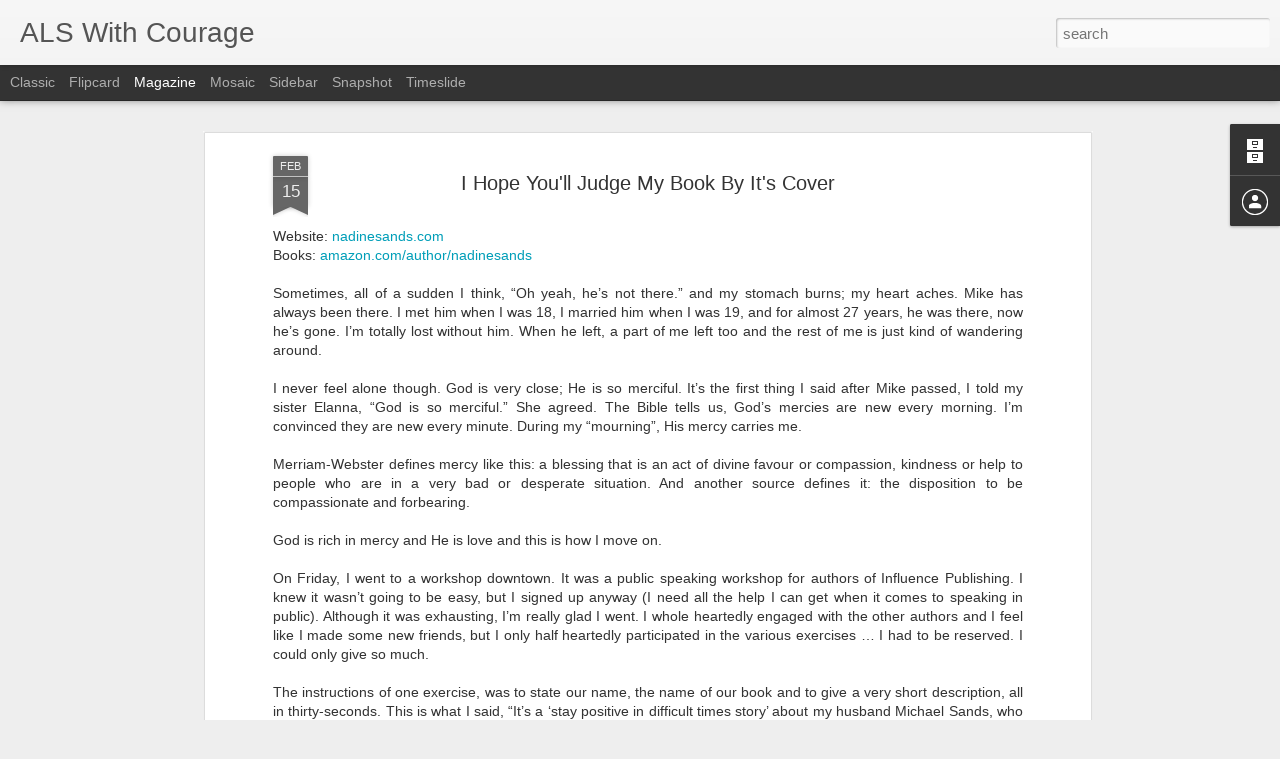

--- FILE ---
content_type: text/javascript; charset=UTF-8
request_url: https://alswithcourage.blogspot.com/?v=0&action=initial&widgetId=Profile1&responseType=js&xssi_token=AOuZoY6lHvqtE8okNJhCPU1lr_q_MmfOQw%3A1769098884796
body_size: -21
content:
try {
_WidgetManager._HandleControllerResult('Profile1', 'initial',{'title': 'Contributors', 'team': true, 'authors': [{'userUrl': 'https://www.blogger.com/profile/14214760978162489047', 'display-name': 'Insync Creative', 'profileLogo': '//www.blogger.com/img/logo-16.png'}, {'userUrl': 'https://www.blogger.com/profile/12921272738642015015', 'display-name': 'Nadine Sands', 'profileLogo': '//www.blogger.com/img/logo-16.png'}, {'userUrl': 'https://www.blogger.com/profile/12979817387210699044', 'display-name': 'Nadine Sands', 'profileLogo': '//www.blogger.com/img/logo-16.png'}], 'viewProfileMsg': 'View my complete profile', 'isDisplayable': true});
} catch (e) {
  if (typeof log != 'undefined') {
    log('HandleControllerResult failed: ' + e);
  }
}


--- FILE ---
content_type: text/javascript; charset=UTF-8
request_url: https://alswithcourage.blogspot.com/?v=0&action=initial&widgetId=BlogArchive1&responseType=js&xssi_token=AOuZoY6lHvqtE8okNJhCPU1lr_q_MmfOQw%3A1769098884796
body_size: 1006
content:
try {
_WidgetManager._HandleControllerResult('BlogArchive1', 'initial',{'url': 'https://alswithcourage.blogspot.com/search?updated-min\x3d1969-12-31T16:00:00-08:00\x26updated-max\x3d292278994-08-17T07:12:55Z\x26max-results\x3d50', 'name': 'All Posts', 'expclass': 'expanded', 'toggleId': 'ALL-0', 'post-count': 168, 'data': [{'url': 'https://alswithcourage.blogspot.com/2022/', 'name': '2022', 'expclass': 'expanded', 'toggleId': 'YEARLY-1641024000000', 'post-count': 1, 'data': [{'url': 'https://alswithcourage.blogspot.com/2022/05/', 'name': 'May', 'expclass': 'expanded', 'toggleId': 'MONTHLY-1651388400000', 'post-count': 1, 'posts': [{'title': 'Long Story Short - How to Sum Up 83 Years in 2,000...', 'url': 'https://alswithcourage.blogspot.com/2022/05/long-story-short-how-to-sum-up-83-years.html'}]}]}, {'url': 'https://alswithcourage.blogspot.com/2021/', 'name': '2021', 'expclass': 'collapsed', 'toggleId': 'YEARLY-1609488000000', 'post-count': 4, 'data': [{'url': 'https://alswithcourage.blogspot.com/2021/06/', 'name': 'June', 'expclass': 'collapsed', 'toggleId': 'MONTHLY-1622530800000', 'post-count': 1}, {'url': 'https://alswithcourage.blogspot.com/2021/04/', 'name': 'April', 'expclass': 'collapsed', 'toggleId': 'MONTHLY-1617260400000', 'post-count': 1}, {'url': 'https://alswithcourage.blogspot.com/2021/02/', 'name': 'February', 'expclass': 'collapsed', 'toggleId': 'MONTHLY-1612166400000', 'post-count': 1}, {'url': 'https://alswithcourage.blogspot.com/2021/01/', 'name': 'January', 'expclass': 'collapsed', 'toggleId': 'MONTHLY-1609488000000', 'post-count': 1}]}, {'url': 'https://alswithcourage.blogspot.com/2020/', 'name': '2020', 'expclass': 'collapsed', 'toggleId': 'YEARLY-1577865600000', 'post-count': 7, 'data': [{'url': 'https://alswithcourage.blogspot.com/2020/12/', 'name': 'December', 'expclass': 'collapsed', 'toggleId': 'MONTHLY-1606809600000', 'post-count': 1}, {'url': 'https://alswithcourage.blogspot.com/2020/08/', 'name': 'August', 'expclass': 'collapsed', 'toggleId': 'MONTHLY-1596265200000', 'post-count': 1}, {'url': 'https://alswithcourage.blogspot.com/2020/05/', 'name': 'May', 'expclass': 'collapsed', 'toggleId': 'MONTHLY-1588316400000', 'post-count': 1}, {'url': 'https://alswithcourage.blogspot.com/2020/04/', 'name': 'April', 'expclass': 'collapsed', 'toggleId': 'MONTHLY-1585724400000', 'post-count': 2}, {'url': 'https://alswithcourage.blogspot.com/2020/02/', 'name': 'February', 'expclass': 'collapsed', 'toggleId': 'MONTHLY-1580544000000', 'post-count': 1}, {'url': 'https://alswithcourage.blogspot.com/2020/01/', 'name': 'January', 'expclass': 'collapsed', 'toggleId': 'MONTHLY-1577865600000', 'post-count': 1}]}, {'url': 'https://alswithcourage.blogspot.com/2019/', 'name': '2019', 'expclass': 'collapsed', 'toggleId': 'YEARLY-1546329600000', 'post-count': 1, 'data': [{'url': 'https://alswithcourage.blogspot.com/2019/12/', 'name': 'December', 'expclass': 'collapsed', 'toggleId': 'MONTHLY-1575187200000', 'post-count': 1}]}, {'url': 'https://alswithcourage.blogspot.com/2015/', 'name': '2015', 'expclass': 'collapsed', 'toggleId': 'YEARLY-1420099200000', 'post-count': 13, 'data': [{'url': 'https://alswithcourage.blogspot.com/2015/05/', 'name': 'May', 'expclass': 'collapsed', 'toggleId': 'MONTHLY-1430463600000', 'post-count': 1}, {'url': 'https://alswithcourage.blogspot.com/2015/04/', 'name': 'April', 'expclass': 'collapsed', 'toggleId': 'MONTHLY-1427871600000', 'post-count': 3}, {'url': 'https://alswithcourage.blogspot.com/2015/03/', 'name': 'March', 'expclass': 'collapsed', 'toggleId': 'MONTHLY-1425196800000', 'post-count': 3}, {'url': 'https://alswithcourage.blogspot.com/2015/02/', 'name': 'February', 'expclass': 'collapsed', 'toggleId': 'MONTHLY-1422777600000', 'post-count': 3}, {'url': 'https://alswithcourage.blogspot.com/2015/01/', 'name': 'January', 'expclass': 'collapsed', 'toggleId': 'MONTHLY-1420099200000', 'post-count': 3}]}, {'url': 'https://alswithcourage.blogspot.com/2014/', 'name': '2014', 'expclass': 'collapsed', 'toggleId': 'YEARLY-1388563200000', 'post-count': 24, 'data': [{'url': 'https://alswithcourage.blogspot.com/2014/12/', 'name': 'December', 'expclass': 'collapsed', 'toggleId': 'MONTHLY-1417420800000', 'post-count': 1}, {'url': 'https://alswithcourage.blogspot.com/2014/11/', 'name': 'November', 'expclass': 'collapsed', 'toggleId': 'MONTHLY-1414825200000', 'post-count': 2}, {'url': 'https://alswithcourage.blogspot.com/2014/09/', 'name': 'September', 'expclass': 'collapsed', 'toggleId': 'MONTHLY-1409554800000', 'post-count': 1}, {'url': 'https://alswithcourage.blogspot.com/2014/08/', 'name': 'August', 'expclass': 'collapsed', 'toggleId': 'MONTHLY-1406876400000', 'post-count': 3}, {'url': 'https://alswithcourage.blogspot.com/2014/07/', 'name': 'July', 'expclass': 'collapsed', 'toggleId': 'MONTHLY-1404198000000', 'post-count': 3}, {'url': 'https://alswithcourage.blogspot.com/2014/06/', 'name': 'June', 'expclass': 'collapsed', 'toggleId': 'MONTHLY-1401606000000', 'post-count': 2}, {'url': 'https://alswithcourage.blogspot.com/2014/05/', 'name': 'May', 'expclass': 'collapsed', 'toggleId': 'MONTHLY-1398927600000', 'post-count': 2}, {'url': 'https://alswithcourage.blogspot.com/2014/04/', 'name': 'April', 'expclass': 'collapsed', 'toggleId': 'MONTHLY-1396335600000', 'post-count': 2}, {'url': 'https://alswithcourage.blogspot.com/2014/03/', 'name': 'March', 'expclass': 'collapsed', 'toggleId': 'MONTHLY-1393660800000', 'post-count': 3}, {'url': 'https://alswithcourage.blogspot.com/2014/02/', 'name': 'February', 'expclass': 'collapsed', 'toggleId': 'MONTHLY-1391241600000', 'post-count': 2}, {'url': 'https://alswithcourage.blogspot.com/2014/01/', 'name': 'January', 'expclass': 'collapsed', 'toggleId': 'MONTHLY-1388563200000', 'post-count': 3}]}, {'url': 'https://alswithcourage.blogspot.com/2013/', 'name': '2013', 'expclass': 'collapsed', 'toggleId': 'YEARLY-1357027200000', 'post-count': 28, 'data': [{'url': 'https://alswithcourage.blogspot.com/2013/12/', 'name': 'December', 'expclass': 'collapsed', 'toggleId': 'MONTHLY-1385884800000', 'post-count': 3}, {'url': 'https://alswithcourage.blogspot.com/2013/11/', 'name': 'November', 'expclass': 'collapsed', 'toggleId': 'MONTHLY-1383289200000', 'post-count': 2}, {'url': 'https://alswithcourage.blogspot.com/2013/10/', 'name': 'October', 'expclass': 'collapsed', 'toggleId': 'MONTHLY-1380610800000', 'post-count': 2}, {'url': 'https://alswithcourage.blogspot.com/2013/09/', 'name': 'September', 'expclass': 'collapsed', 'toggleId': 'MONTHLY-1378018800000', 'post-count': 3}, {'url': 'https://alswithcourage.blogspot.com/2013/08/', 'name': 'August', 'expclass': 'collapsed', 'toggleId': 'MONTHLY-1375340400000', 'post-count': 1}, {'url': 'https://alswithcourage.blogspot.com/2013/07/', 'name': 'July', 'expclass': 'collapsed', 'toggleId': 'MONTHLY-1372662000000', 'post-count': 2}, {'url': 'https://alswithcourage.blogspot.com/2013/06/', 'name': 'June', 'expclass': 'collapsed', 'toggleId': 'MONTHLY-1370070000000', 'post-count': 2}, {'url': 'https://alswithcourage.blogspot.com/2013/05/', 'name': 'May', 'expclass': 'collapsed', 'toggleId': 'MONTHLY-1367391600000', 'post-count': 2}, {'url': 'https://alswithcourage.blogspot.com/2013/04/', 'name': 'April', 'expclass': 'collapsed', 'toggleId': 'MONTHLY-1364799600000', 'post-count': 3}, {'url': 'https://alswithcourage.blogspot.com/2013/03/', 'name': 'March', 'expclass': 'collapsed', 'toggleId': 'MONTHLY-1362124800000', 'post-count': 2}, {'url': 'https://alswithcourage.blogspot.com/2013/02/', 'name': 'February', 'expclass': 'collapsed', 'toggleId': 'MONTHLY-1359705600000', 'post-count': 3}, {'url': 'https://alswithcourage.blogspot.com/2013/01/', 'name': 'January', 'expclass': 'collapsed', 'toggleId': 'MONTHLY-1357027200000', 'post-count': 3}]}, {'url': 'https://alswithcourage.blogspot.com/2012/', 'name': '2012', 'expclass': 'collapsed', 'toggleId': 'YEARLY-1325404800000', 'post-count': 42, 'data': [{'url': 'https://alswithcourage.blogspot.com/2012/12/', 'name': 'December', 'expclass': 'collapsed', 'toggleId': 'MONTHLY-1354348800000', 'post-count': 3}, {'url': 'https://alswithcourage.blogspot.com/2012/11/', 'name': 'November', 'expclass': 'collapsed', 'toggleId': 'MONTHLY-1351753200000', 'post-count': 2}, {'url': 'https://alswithcourage.blogspot.com/2012/10/', 'name': 'October', 'expclass': 'collapsed', 'toggleId': 'MONTHLY-1349074800000', 'post-count': 3}, {'url': 'https://alswithcourage.blogspot.com/2012/09/', 'name': 'September', 'expclass': 'collapsed', 'toggleId': 'MONTHLY-1346482800000', 'post-count': 2}, {'url': 'https://alswithcourage.blogspot.com/2012/08/', 'name': 'August', 'expclass': 'collapsed', 'toggleId': 'MONTHLY-1343804400000', 'post-count': 2}, {'url': 'https://alswithcourage.blogspot.com/2012/07/', 'name': 'July', 'expclass': 'collapsed', 'toggleId': 'MONTHLY-1341126000000', 'post-count': 2}, {'url': 'https://alswithcourage.blogspot.com/2012/06/', 'name': 'June', 'expclass': 'collapsed', 'toggleId': 'MONTHLY-1338534000000', 'post-count': 5}, {'url': 'https://alswithcourage.blogspot.com/2012/05/', 'name': 'May', 'expclass': 'collapsed', 'toggleId': 'MONTHLY-1335855600000', 'post-count': 4}, {'url': 'https://alswithcourage.blogspot.com/2012/04/', 'name': 'April', 'expclass': 'collapsed', 'toggleId': 'MONTHLY-1333263600000', 'post-count': 5}, {'url': 'https://alswithcourage.blogspot.com/2012/03/', 'name': 'March', 'expclass': 'collapsed', 'toggleId': 'MONTHLY-1330588800000', 'post-count': 5}, {'url': 'https://alswithcourage.blogspot.com/2012/02/', 'name': 'February', 'expclass': 'collapsed', 'toggleId': 'MONTHLY-1328083200000', 'post-count': 4}, {'url': 'https://alswithcourage.blogspot.com/2012/01/', 'name': 'January', 'expclass': 'collapsed', 'toggleId': 'MONTHLY-1325404800000', 'post-count': 5}]}, {'url': 'https://alswithcourage.blogspot.com/2011/', 'name': '2011', 'expclass': 'collapsed', 'toggleId': 'YEARLY-1293868800000', 'post-count': 48, 'data': [{'url': 'https://alswithcourage.blogspot.com/2011/12/', 'name': 'December', 'expclass': 'collapsed', 'toggleId': 'MONTHLY-1322726400000', 'post-count': 6}, {'url': 'https://alswithcourage.blogspot.com/2011/11/', 'name': 'November', 'expclass': 'collapsed', 'toggleId': 'MONTHLY-1320130800000', 'post-count': 12}, {'url': 'https://alswithcourage.blogspot.com/2011/10/', 'name': 'October', 'expclass': 'collapsed', 'toggleId': 'MONTHLY-1317452400000', 'post-count': 14}, {'url': 'https://alswithcourage.blogspot.com/2011/09/', 'name': 'September', 'expclass': 'collapsed', 'toggleId': 'MONTHLY-1314860400000', 'post-count': 16}]}], 'toggleopen': 'MONTHLY-1651388400000', 'style': 'HIERARCHY', 'title': 'Blog Archive'});
} catch (e) {
  if (typeof log != 'undefined') {
    log('HandleControllerResult failed: ' + e);
  }
}


--- FILE ---
content_type: text/javascript; charset=UTF-8
request_url: https://alswithcourage.blogspot.com/?v=0&action=initial&widgetId=BlogArchive1&responseType=js&xssi_token=AOuZoY6lHvqtE8okNJhCPU1lr_q_MmfOQw%3A1769098884796
body_size: 927
content:
try {
_WidgetManager._HandleControllerResult('BlogArchive1', 'initial',{'url': 'https://alswithcourage.blogspot.com/search?updated-min\x3d1969-12-31T16:00:00-08:00\x26updated-max\x3d292278994-08-17T07:12:55Z\x26max-results\x3d50', 'name': 'All Posts', 'expclass': 'expanded', 'toggleId': 'ALL-0', 'post-count': 168, 'data': [{'url': 'https://alswithcourage.blogspot.com/2022/', 'name': '2022', 'expclass': 'expanded', 'toggleId': 'YEARLY-1641024000000', 'post-count': 1, 'data': [{'url': 'https://alswithcourage.blogspot.com/2022/05/', 'name': 'May', 'expclass': 'expanded', 'toggleId': 'MONTHLY-1651388400000', 'post-count': 1, 'posts': [{'title': 'Long Story Short - How to Sum Up 83 Years in 2,000...', 'url': 'https://alswithcourage.blogspot.com/2022/05/long-story-short-how-to-sum-up-83-years.html'}]}]}, {'url': 'https://alswithcourage.blogspot.com/2021/', 'name': '2021', 'expclass': 'collapsed', 'toggleId': 'YEARLY-1609488000000', 'post-count': 4, 'data': [{'url': 'https://alswithcourage.blogspot.com/2021/06/', 'name': 'June', 'expclass': 'collapsed', 'toggleId': 'MONTHLY-1622530800000', 'post-count': 1}, {'url': 'https://alswithcourage.blogspot.com/2021/04/', 'name': 'April', 'expclass': 'collapsed', 'toggleId': 'MONTHLY-1617260400000', 'post-count': 1}, {'url': 'https://alswithcourage.blogspot.com/2021/02/', 'name': 'February', 'expclass': 'collapsed', 'toggleId': 'MONTHLY-1612166400000', 'post-count': 1}, {'url': 'https://alswithcourage.blogspot.com/2021/01/', 'name': 'January', 'expclass': 'collapsed', 'toggleId': 'MONTHLY-1609488000000', 'post-count': 1}]}, {'url': 'https://alswithcourage.blogspot.com/2020/', 'name': '2020', 'expclass': 'collapsed', 'toggleId': 'YEARLY-1577865600000', 'post-count': 7, 'data': [{'url': 'https://alswithcourage.blogspot.com/2020/12/', 'name': 'December', 'expclass': 'collapsed', 'toggleId': 'MONTHLY-1606809600000', 'post-count': 1}, {'url': 'https://alswithcourage.blogspot.com/2020/08/', 'name': 'August', 'expclass': 'collapsed', 'toggleId': 'MONTHLY-1596265200000', 'post-count': 1}, {'url': 'https://alswithcourage.blogspot.com/2020/05/', 'name': 'May', 'expclass': 'collapsed', 'toggleId': 'MONTHLY-1588316400000', 'post-count': 1}, {'url': 'https://alswithcourage.blogspot.com/2020/04/', 'name': 'April', 'expclass': 'collapsed', 'toggleId': 'MONTHLY-1585724400000', 'post-count': 2}, {'url': 'https://alswithcourage.blogspot.com/2020/02/', 'name': 'February', 'expclass': 'collapsed', 'toggleId': 'MONTHLY-1580544000000', 'post-count': 1}, {'url': 'https://alswithcourage.blogspot.com/2020/01/', 'name': 'January', 'expclass': 'collapsed', 'toggleId': 'MONTHLY-1577865600000', 'post-count': 1}]}, {'url': 'https://alswithcourage.blogspot.com/2019/', 'name': '2019', 'expclass': 'collapsed', 'toggleId': 'YEARLY-1546329600000', 'post-count': 1, 'data': [{'url': 'https://alswithcourage.blogspot.com/2019/12/', 'name': 'December', 'expclass': 'collapsed', 'toggleId': 'MONTHLY-1575187200000', 'post-count': 1}]}, {'url': 'https://alswithcourage.blogspot.com/2015/', 'name': '2015', 'expclass': 'collapsed', 'toggleId': 'YEARLY-1420099200000', 'post-count': 13, 'data': [{'url': 'https://alswithcourage.blogspot.com/2015/05/', 'name': 'May', 'expclass': 'collapsed', 'toggleId': 'MONTHLY-1430463600000', 'post-count': 1}, {'url': 'https://alswithcourage.blogspot.com/2015/04/', 'name': 'April', 'expclass': 'collapsed', 'toggleId': 'MONTHLY-1427871600000', 'post-count': 3}, {'url': 'https://alswithcourage.blogspot.com/2015/03/', 'name': 'March', 'expclass': 'collapsed', 'toggleId': 'MONTHLY-1425196800000', 'post-count': 3}, {'url': 'https://alswithcourage.blogspot.com/2015/02/', 'name': 'February', 'expclass': 'collapsed', 'toggleId': 'MONTHLY-1422777600000', 'post-count': 3}, {'url': 'https://alswithcourage.blogspot.com/2015/01/', 'name': 'January', 'expclass': 'collapsed', 'toggleId': 'MONTHLY-1420099200000', 'post-count': 3}]}, {'url': 'https://alswithcourage.blogspot.com/2014/', 'name': '2014', 'expclass': 'collapsed', 'toggleId': 'YEARLY-1388563200000', 'post-count': 24, 'data': [{'url': 'https://alswithcourage.blogspot.com/2014/12/', 'name': 'December', 'expclass': 'collapsed', 'toggleId': 'MONTHLY-1417420800000', 'post-count': 1}, {'url': 'https://alswithcourage.blogspot.com/2014/11/', 'name': 'November', 'expclass': 'collapsed', 'toggleId': 'MONTHLY-1414825200000', 'post-count': 2}, {'url': 'https://alswithcourage.blogspot.com/2014/09/', 'name': 'September', 'expclass': 'collapsed', 'toggleId': 'MONTHLY-1409554800000', 'post-count': 1}, {'url': 'https://alswithcourage.blogspot.com/2014/08/', 'name': 'August', 'expclass': 'collapsed', 'toggleId': 'MONTHLY-1406876400000', 'post-count': 3}, {'url': 'https://alswithcourage.blogspot.com/2014/07/', 'name': 'July', 'expclass': 'collapsed', 'toggleId': 'MONTHLY-1404198000000', 'post-count': 3}, {'url': 'https://alswithcourage.blogspot.com/2014/06/', 'name': 'June', 'expclass': 'collapsed', 'toggleId': 'MONTHLY-1401606000000', 'post-count': 2}, {'url': 'https://alswithcourage.blogspot.com/2014/05/', 'name': 'May', 'expclass': 'collapsed', 'toggleId': 'MONTHLY-1398927600000', 'post-count': 2}, {'url': 'https://alswithcourage.blogspot.com/2014/04/', 'name': 'April', 'expclass': 'collapsed', 'toggleId': 'MONTHLY-1396335600000', 'post-count': 2}, {'url': 'https://alswithcourage.blogspot.com/2014/03/', 'name': 'March', 'expclass': 'collapsed', 'toggleId': 'MONTHLY-1393660800000', 'post-count': 3}, {'url': 'https://alswithcourage.blogspot.com/2014/02/', 'name': 'February', 'expclass': 'collapsed', 'toggleId': 'MONTHLY-1391241600000', 'post-count': 2}, {'url': 'https://alswithcourage.blogspot.com/2014/01/', 'name': 'January', 'expclass': 'collapsed', 'toggleId': 'MONTHLY-1388563200000', 'post-count': 3}]}, {'url': 'https://alswithcourage.blogspot.com/2013/', 'name': '2013', 'expclass': 'collapsed', 'toggleId': 'YEARLY-1357027200000', 'post-count': 28, 'data': [{'url': 'https://alswithcourage.blogspot.com/2013/12/', 'name': 'December', 'expclass': 'collapsed', 'toggleId': 'MONTHLY-1385884800000', 'post-count': 3}, {'url': 'https://alswithcourage.blogspot.com/2013/11/', 'name': 'November', 'expclass': 'collapsed', 'toggleId': 'MONTHLY-1383289200000', 'post-count': 2}, {'url': 'https://alswithcourage.blogspot.com/2013/10/', 'name': 'October', 'expclass': 'collapsed', 'toggleId': 'MONTHLY-1380610800000', 'post-count': 2}, {'url': 'https://alswithcourage.blogspot.com/2013/09/', 'name': 'September', 'expclass': 'collapsed', 'toggleId': 'MONTHLY-1378018800000', 'post-count': 3}, {'url': 'https://alswithcourage.blogspot.com/2013/08/', 'name': 'August', 'expclass': 'collapsed', 'toggleId': 'MONTHLY-1375340400000', 'post-count': 1}, {'url': 'https://alswithcourage.blogspot.com/2013/07/', 'name': 'July', 'expclass': 'collapsed', 'toggleId': 'MONTHLY-1372662000000', 'post-count': 2}, {'url': 'https://alswithcourage.blogspot.com/2013/06/', 'name': 'June', 'expclass': 'collapsed', 'toggleId': 'MONTHLY-1370070000000', 'post-count': 2}, {'url': 'https://alswithcourage.blogspot.com/2013/05/', 'name': 'May', 'expclass': 'collapsed', 'toggleId': 'MONTHLY-1367391600000', 'post-count': 2}, {'url': 'https://alswithcourage.blogspot.com/2013/04/', 'name': 'April', 'expclass': 'collapsed', 'toggleId': 'MONTHLY-1364799600000', 'post-count': 3}, {'url': 'https://alswithcourage.blogspot.com/2013/03/', 'name': 'March', 'expclass': 'collapsed', 'toggleId': 'MONTHLY-1362124800000', 'post-count': 2}, {'url': 'https://alswithcourage.blogspot.com/2013/02/', 'name': 'February', 'expclass': 'collapsed', 'toggleId': 'MONTHLY-1359705600000', 'post-count': 3}, {'url': 'https://alswithcourage.blogspot.com/2013/01/', 'name': 'January', 'expclass': 'collapsed', 'toggleId': 'MONTHLY-1357027200000', 'post-count': 3}]}, {'url': 'https://alswithcourage.blogspot.com/2012/', 'name': '2012', 'expclass': 'collapsed', 'toggleId': 'YEARLY-1325404800000', 'post-count': 42, 'data': [{'url': 'https://alswithcourage.blogspot.com/2012/12/', 'name': 'December', 'expclass': 'collapsed', 'toggleId': 'MONTHLY-1354348800000', 'post-count': 3}, {'url': 'https://alswithcourage.blogspot.com/2012/11/', 'name': 'November', 'expclass': 'collapsed', 'toggleId': 'MONTHLY-1351753200000', 'post-count': 2}, {'url': 'https://alswithcourage.blogspot.com/2012/10/', 'name': 'October', 'expclass': 'collapsed', 'toggleId': 'MONTHLY-1349074800000', 'post-count': 3}, {'url': 'https://alswithcourage.blogspot.com/2012/09/', 'name': 'September', 'expclass': 'collapsed', 'toggleId': 'MONTHLY-1346482800000', 'post-count': 2}, {'url': 'https://alswithcourage.blogspot.com/2012/08/', 'name': 'August', 'expclass': 'collapsed', 'toggleId': 'MONTHLY-1343804400000', 'post-count': 2}, {'url': 'https://alswithcourage.blogspot.com/2012/07/', 'name': 'July', 'expclass': 'collapsed', 'toggleId': 'MONTHLY-1341126000000', 'post-count': 2}, {'url': 'https://alswithcourage.blogspot.com/2012/06/', 'name': 'June', 'expclass': 'collapsed', 'toggleId': 'MONTHLY-1338534000000', 'post-count': 5}, {'url': 'https://alswithcourage.blogspot.com/2012/05/', 'name': 'May', 'expclass': 'collapsed', 'toggleId': 'MONTHLY-1335855600000', 'post-count': 4}, {'url': 'https://alswithcourage.blogspot.com/2012/04/', 'name': 'April', 'expclass': 'collapsed', 'toggleId': 'MONTHLY-1333263600000', 'post-count': 5}, {'url': 'https://alswithcourage.blogspot.com/2012/03/', 'name': 'March', 'expclass': 'collapsed', 'toggleId': 'MONTHLY-1330588800000', 'post-count': 5}, {'url': 'https://alswithcourage.blogspot.com/2012/02/', 'name': 'February', 'expclass': 'collapsed', 'toggleId': 'MONTHLY-1328083200000', 'post-count': 4}, {'url': 'https://alswithcourage.blogspot.com/2012/01/', 'name': 'January', 'expclass': 'collapsed', 'toggleId': 'MONTHLY-1325404800000', 'post-count': 5}]}, {'url': 'https://alswithcourage.blogspot.com/2011/', 'name': '2011', 'expclass': 'collapsed', 'toggleId': 'YEARLY-1293868800000', 'post-count': 48, 'data': [{'url': 'https://alswithcourage.blogspot.com/2011/12/', 'name': 'December', 'expclass': 'collapsed', 'toggleId': 'MONTHLY-1322726400000', 'post-count': 6}, {'url': 'https://alswithcourage.blogspot.com/2011/11/', 'name': 'November', 'expclass': 'collapsed', 'toggleId': 'MONTHLY-1320130800000', 'post-count': 12}, {'url': 'https://alswithcourage.blogspot.com/2011/10/', 'name': 'October', 'expclass': 'collapsed', 'toggleId': 'MONTHLY-1317452400000', 'post-count': 14}, {'url': 'https://alswithcourage.blogspot.com/2011/09/', 'name': 'September', 'expclass': 'collapsed', 'toggleId': 'MONTHLY-1314860400000', 'post-count': 16}]}], 'toggleopen': 'MONTHLY-1651388400000', 'style': 'HIERARCHY', 'title': 'Blog Archive'});
} catch (e) {
  if (typeof log != 'undefined') {
    log('HandleControllerResult failed: ' + e);
  }
}


--- FILE ---
content_type: text/javascript; charset=UTF-8
request_url: https://alswithcourage.blogspot.com/?v=0&action=initial&widgetId=Profile1&responseType=js&xssi_token=AOuZoY6lHvqtE8okNJhCPU1lr_q_MmfOQw%3A1769098884796
body_size: -25
content:
try {
_WidgetManager._HandleControllerResult('Profile1', 'initial',{'title': 'Contributors', 'team': true, 'authors': [{'userUrl': 'https://www.blogger.com/profile/14214760978162489047', 'display-name': 'Insync Creative', 'profileLogo': '//www.blogger.com/img/logo-16.png'}, {'userUrl': 'https://www.blogger.com/profile/12921272738642015015', 'display-name': 'Nadine Sands', 'profileLogo': '//www.blogger.com/img/logo-16.png'}, {'userUrl': 'https://www.blogger.com/profile/12979817387210699044', 'display-name': 'Nadine Sands', 'profileLogo': '//www.blogger.com/img/logo-16.png'}], 'viewProfileMsg': 'View my complete profile', 'isDisplayable': true});
} catch (e) {
  if (typeof log != 'undefined') {
    log('HandleControllerResult failed: ' + e);
  }
}
